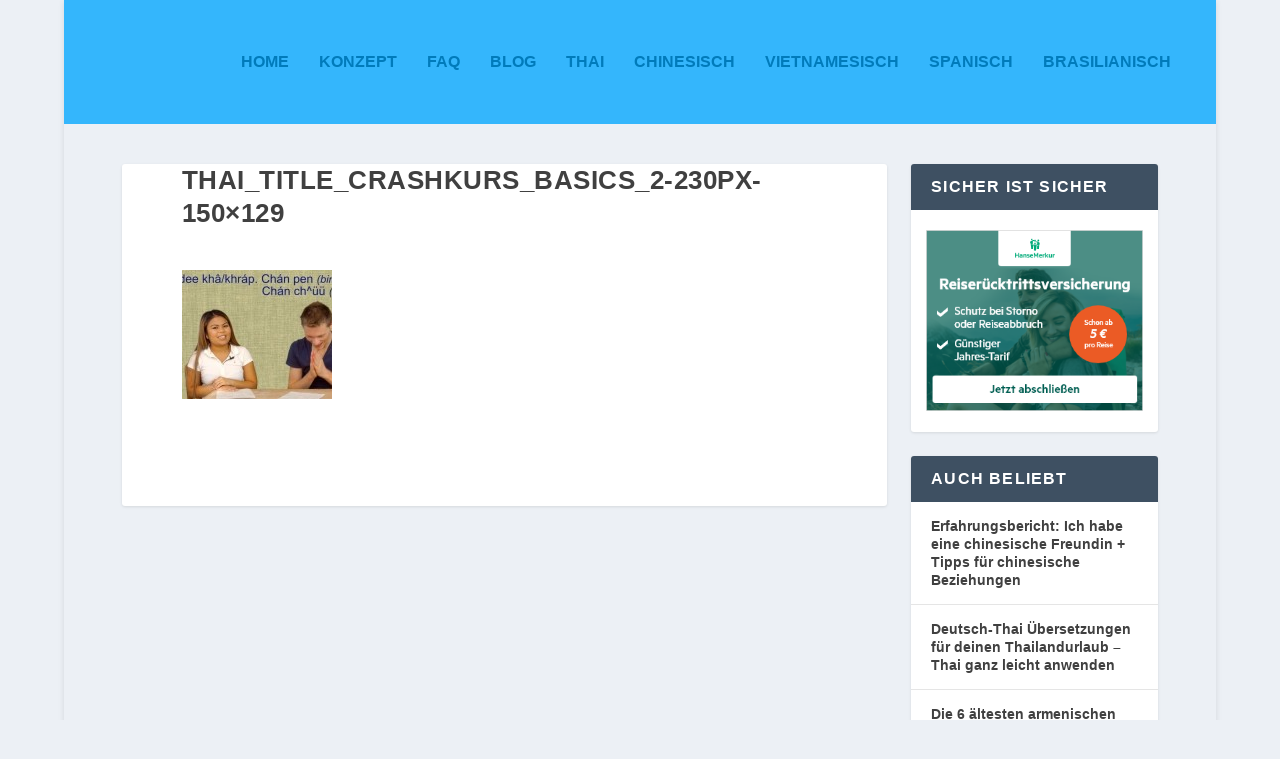

--- FILE ---
content_type: text/html; charset=UTF-8
request_url: https://sprachcrashkurs.de/thai_title_crashkurs_basics_2-230px-150x129
body_size: 9937
content:
<!DOCTYPE html>
<!--[if IE 6]>
<html id="ie6" dir="ltr" lang="en-US" prefix="og: https://ogp.me/ns#">
<![endif]-->
<!--[if IE 7]>
<html id="ie7" dir="ltr" lang="en-US" prefix="og: https://ogp.me/ns#">
<![endif]-->
<!--[if IE 8]>
<html id="ie8" dir="ltr" lang="en-US" prefix="og: https://ogp.me/ns#">
<![endif]-->
<!--[if !(IE 6) | !(IE 7) | !(IE 8)  ]><!-->
<html dir="ltr" lang="en-US" prefix="og: https://ogp.me/ns#">
<!--<![endif]-->
<head>
	<meta charset="UTF-8" />
			
	<meta http-equiv="X-UA-Compatible" content="IE=edge">
	<link rel="pingback" href="https://sprachcrashkurs.de/xmlrpc.php" />

		<!--[if lt IE 9]>
	<script src="https://sprachcrashkurs.de/wp-content/themes/Extra/scripts/ext/html5.js" type="text/javascript"></script>
	<![endif]-->

	<script type="text/javascript">
		document.documentElement.className = 'js';
	</script>

	<title>thai_title_crashkurs_basics_2-230px-150×129 | Sprach-Crashkurse</title>

		<!-- All in One SEO 4.9.3 - aioseo.com -->
	<meta name="robots" content="max-image-preview:large" />
	<meta name="author" content="Stefan"/>
	<link rel="canonical" href="https://sprachcrashkurs.de/thai_title_crashkurs_basics_2-230px-150x129" />
	<meta name="generator" content="All in One SEO (AIOSEO) 4.9.3" />
		<meta property="og:locale" content="en_US" />
		<meta property="og:site_name" content="Sprach-Crashkurse | Reisen wird intensiver" />
		<meta property="og:type" content="article" />
		<meta property="og:title" content="thai_title_crashkurs_basics_2-230px-150×129 | Sprach-Crashkurse" />
		<meta property="og:url" content="https://sprachcrashkurs.de/thai_title_crashkurs_basics_2-230px-150x129" />
		<meta property="article:published_time" content="2018-03-13T17:56:47+00:00" />
		<meta property="article:modified_time" content="2018-03-13T17:56:47+00:00" />
		<meta name="twitter:card" content="summary" />
		<meta name="twitter:title" content="thai_title_crashkurs_basics_2-230px-150×129 | Sprach-Crashkurse" />
		<script type="application/ld+json" class="aioseo-schema">
			{"@context":"https:\/\/schema.org","@graph":[{"@type":"BreadcrumbList","@id":"https:\/\/sprachcrashkurs.de\/thai_title_crashkurs_basics_2-230px-150x129#breadcrumblist","itemListElement":[{"@type":"ListItem","@id":"https:\/\/sprachcrashkurs.de#listItem","position":1,"name":"Home","item":"https:\/\/sprachcrashkurs.de","nextItem":{"@type":"ListItem","@id":"https:\/\/sprachcrashkurs.de\/thai_title_crashkurs_basics_2-230px-150x129#listItem","name":"thai_title_crashkurs_basics_2-230px-150&#215;129"}},{"@type":"ListItem","@id":"https:\/\/sprachcrashkurs.de\/thai_title_crashkurs_basics_2-230px-150x129#listItem","position":2,"name":"thai_title_crashkurs_basics_2-230px-150&#215;129","previousItem":{"@type":"ListItem","@id":"https:\/\/sprachcrashkurs.de#listItem","name":"Home"}}]},{"@type":"ItemPage","@id":"https:\/\/sprachcrashkurs.de\/thai_title_crashkurs_basics_2-230px-150x129#itempage","url":"https:\/\/sprachcrashkurs.de\/thai_title_crashkurs_basics_2-230px-150x129","name":"thai_title_crashkurs_basics_2-230px-150\u00d7129 | Sprach-Crashkurse","inLanguage":"en-US","isPartOf":{"@id":"https:\/\/sprachcrashkurs.de\/#website"},"breadcrumb":{"@id":"https:\/\/sprachcrashkurs.de\/thai_title_crashkurs_basics_2-230px-150x129#breadcrumblist"},"author":{"@id":"https:\/\/sprachcrashkurs.de\/author\/stefan#author"},"creator":{"@id":"https:\/\/sprachcrashkurs.de\/author\/stefan#author"},"datePublished":"2018-03-13T17:56:47+00:00","dateModified":"2018-03-13T17:56:47+00:00"},{"@type":"Organization","@id":"https:\/\/sprachcrashkurs.de\/#organization","name":"Sprach-Crashkurse","description":"Reisen wird intensiver","url":"https:\/\/sprachcrashkurs.de\/"},{"@type":"Person","@id":"https:\/\/sprachcrashkurs.de\/author\/stefan#author","url":"https:\/\/sprachcrashkurs.de\/author\/stefan","name":"Stefan"},{"@type":"WebSite","@id":"https:\/\/sprachcrashkurs.de\/#website","url":"https:\/\/sprachcrashkurs.de\/","name":"Sprach-Crashkurse","description":"Reisen wird intensiver","inLanguage":"en-US","publisher":{"@id":"https:\/\/sprachcrashkurs.de\/#organization"}}]}
		</script>
		<!-- All in One SEO -->

<script type="text/javascript">
/* <![CDATA[ */
window.koko_analytics = {"url":"https:\/\/sprachcrashkurs.de\/koko-analytics-collect.php","site_url":"https:\/\/sprachcrashkurs.de","post_id":924,"path":"\/thai_title_crashkurs_basics_2-230px-150x129","method":"cookie","use_cookie":true};
/* ]]> */
</script>
<script type="text/javascript">
			let jqueryParams=[],jQuery=function(r){return jqueryParams=[...jqueryParams,r],jQuery},$=function(r){return jqueryParams=[...jqueryParams,r],$};window.jQuery=jQuery,window.$=jQuery;let customHeadScripts=!1;jQuery.fn=jQuery.prototype={},$.fn=jQuery.prototype={},jQuery.noConflict=function(r){if(window.jQuery)return jQuery=window.jQuery,$=window.jQuery,customHeadScripts=!0,jQuery.noConflict},jQuery.ready=function(r){jqueryParams=[...jqueryParams,r]},$.ready=function(r){jqueryParams=[...jqueryParams,r]},jQuery.load=function(r){jqueryParams=[...jqueryParams,r]},$.load=function(r){jqueryParams=[...jqueryParams,r]},jQuery.fn.ready=function(r){jqueryParams=[...jqueryParams,r]},$.fn.ready=function(r){jqueryParams=[...jqueryParams,r]};</script><link rel="alternate" type="application/rss+xml" title="Sprach-Crashkurse &raquo; Feed" href="https://sprachcrashkurs.de/feed" />
<link rel="alternate" type="application/rss+xml" title="Sprach-Crashkurse &raquo; Comments Feed" href="https://sprachcrashkurs.de/comments/feed" />
<script type="text/javascript" id="wpp-js" src="https://sprachcrashkurs.de/wp-content/plugins/wordpress-popular-posts/assets/js/wpp.min.js?ver=7.3.6" data-sampling="0" data-sampling-rate="100" data-api-url="https://sprachcrashkurs.de/wp-json/wordpress-popular-posts" data-post-id="924" data-token="8bd670ee69" data-lang="0" data-debug="0"></script>
<link rel="alternate" type="application/rss+xml" title="Sprach-Crashkurse &raquo; thai_title_crashkurs_basics_2-230px-150&#215;129 Comments Feed" href="https://sprachcrashkurs.de/feed/?attachment_id=924" />
<meta content="Extra v.4.27.5" name="generator"/><link rel='stylesheet' id='wp-block-library-css' href='https://sprachcrashkurs.de/wp-includes/css/dist/block-library/style.min.css?ver=6.5.7' type='text/css' media='all' />
<style id='wp-block-library-theme-inline-css' type='text/css'>
.wp-block-audio figcaption{color:#555;font-size:13px;text-align:center}.is-dark-theme .wp-block-audio figcaption{color:#ffffffa6}.wp-block-audio{margin:0 0 1em}.wp-block-code{border:1px solid #ccc;border-radius:4px;font-family:Menlo,Consolas,monaco,monospace;padding:.8em 1em}.wp-block-embed figcaption{color:#555;font-size:13px;text-align:center}.is-dark-theme .wp-block-embed figcaption{color:#ffffffa6}.wp-block-embed{margin:0 0 1em}.blocks-gallery-caption{color:#555;font-size:13px;text-align:center}.is-dark-theme .blocks-gallery-caption{color:#ffffffa6}.wp-block-image figcaption{color:#555;font-size:13px;text-align:center}.is-dark-theme .wp-block-image figcaption{color:#ffffffa6}.wp-block-image{margin:0 0 1em}.wp-block-pullquote{border-bottom:4px solid;border-top:4px solid;color:currentColor;margin-bottom:1.75em}.wp-block-pullquote cite,.wp-block-pullquote footer,.wp-block-pullquote__citation{color:currentColor;font-size:.8125em;font-style:normal;text-transform:uppercase}.wp-block-quote{border-left:.25em solid;margin:0 0 1.75em;padding-left:1em}.wp-block-quote cite,.wp-block-quote footer{color:currentColor;font-size:.8125em;font-style:normal;position:relative}.wp-block-quote.has-text-align-right{border-left:none;border-right:.25em solid;padding-left:0;padding-right:1em}.wp-block-quote.has-text-align-center{border:none;padding-left:0}.wp-block-quote.is-large,.wp-block-quote.is-style-large,.wp-block-quote.is-style-plain{border:none}.wp-block-search .wp-block-search__label{font-weight:700}.wp-block-search__button{border:1px solid #ccc;padding:.375em .625em}:where(.wp-block-group.has-background){padding:1.25em 2.375em}.wp-block-separator.has-css-opacity{opacity:.4}.wp-block-separator{border:none;border-bottom:2px solid;margin-left:auto;margin-right:auto}.wp-block-separator.has-alpha-channel-opacity{opacity:1}.wp-block-separator:not(.is-style-wide):not(.is-style-dots){width:100px}.wp-block-separator.has-background:not(.is-style-dots){border-bottom:none;height:1px}.wp-block-separator.has-background:not(.is-style-wide):not(.is-style-dots){height:2px}.wp-block-table{margin:0 0 1em}.wp-block-table td,.wp-block-table th{word-break:normal}.wp-block-table figcaption{color:#555;font-size:13px;text-align:center}.is-dark-theme .wp-block-table figcaption{color:#ffffffa6}.wp-block-video figcaption{color:#555;font-size:13px;text-align:center}.is-dark-theme .wp-block-video figcaption{color:#ffffffa6}.wp-block-video{margin:0 0 1em}.wp-block-template-part.has-background{margin-bottom:0;margin-top:0;padding:1.25em 2.375em}
</style>
<link rel='stylesheet' id='aioseo/css/src/vue/standalone/blocks/table-of-contents/global.scss-css' href='https://sprachcrashkurs.de/wp-content/plugins/all-in-one-seo-pack/dist/Lite/assets/css/table-of-contents/global.e90f6d47.css?ver=4.9.3' type='text/css' media='all' />
<style id='global-styles-inline-css' type='text/css'>
body{--wp--preset--color--black: #000000;--wp--preset--color--cyan-bluish-gray: #abb8c3;--wp--preset--color--white: #ffffff;--wp--preset--color--pale-pink: #f78da7;--wp--preset--color--vivid-red: #cf2e2e;--wp--preset--color--luminous-vivid-orange: #ff6900;--wp--preset--color--luminous-vivid-amber: #fcb900;--wp--preset--color--light-green-cyan: #7bdcb5;--wp--preset--color--vivid-green-cyan: #00d084;--wp--preset--color--pale-cyan-blue: #8ed1fc;--wp--preset--color--vivid-cyan-blue: #0693e3;--wp--preset--color--vivid-purple: #9b51e0;--wp--preset--gradient--vivid-cyan-blue-to-vivid-purple: linear-gradient(135deg,rgba(6,147,227,1) 0%,rgb(155,81,224) 100%);--wp--preset--gradient--light-green-cyan-to-vivid-green-cyan: linear-gradient(135deg,rgb(122,220,180) 0%,rgb(0,208,130) 100%);--wp--preset--gradient--luminous-vivid-amber-to-luminous-vivid-orange: linear-gradient(135deg,rgba(252,185,0,1) 0%,rgba(255,105,0,1) 100%);--wp--preset--gradient--luminous-vivid-orange-to-vivid-red: linear-gradient(135deg,rgba(255,105,0,1) 0%,rgb(207,46,46) 100%);--wp--preset--gradient--very-light-gray-to-cyan-bluish-gray: linear-gradient(135deg,rgb(238,238,238) 0%,rgb(169,184,195) 100%);--wp--preset--gradient--cool-to-warm-spectrum: linear-gradient(135deg,rgb(74,234,220) 0%,rgb(151,120,209) 20%,rgb(207,42,186) 40%,rgb(238,44,130) 60%,rgb(251,105,98) 80%,rgb(254,248,76) 100%);--wp--preset--gradient--blush-light-purple: linear-gradient(135deg,rgb(255,206,236) 0%,rgb(152,150,240) 100%);--wp--preset--gradient--blush-bordeaux: linear-gradient(135deg,rgb(254,205,165) 0%,rgb(254,45,45) 50%,rgb(107,0,62) 100%);--wp--preset--gradient--luminous-dusk: linear-gradient(135deg,rgb(255,203,112) 0%,rgb(199,81,192) 50%,rgb(65,88,208) 100%);--wp--preset--gradient--pale-ocean: linear-gradient(135deg,rgb(255,245,203) 0%,rgb(182,227,212) 50%,rgb(51,167,181) 100%);--wp--preset--gradient--electric-grass: linear-gradient(135deg,rgb(202,248,128) 0%,rgb(113,206,126) 100%);--wp--preset--gradient--midnight: linear-gradient(135deg,rgb(2,3,129) 0%,rgb(40,116,252) 100%);--wp--preset--font-size--small: 13px;--wp--preset--font-size--medium: 20px;--wp--preset--font-size--large: 36px;--wp--preset--font-size--x-large: 42px;--wp--preset--spacing--20: 0.44rem;--wp--preset--spacing--30: 0.67rem;--wp--preset--spacing--40: 1rem;--wp--preset--spacing--50: 1.5rem;--wp--preset--spacing--60: 2.25rem;--wp--preset--spacing--70: 3.38rem;--wp--preset--spacing--80: 5.06rem;--wp--preset--shadow--natural: 6px 6px 9px rgba(0, 0, 0, 0.2);--wp--preset--shadow--deep: 12px 12px 50px rgba(0, 0, 0, 0.4);--wp--preset--shadow--sharp: 6px 6px 0px rgba(0, 0, 0, 0.2);--wp--preset--shadow--outlined: 6px 6px 0px -3px rgba(255, 255, 255, 1), 6px 6px rgba(0, 0, 0, 1);--wp--preset--shadow--crisp: 6px 6px 0px rgba(0, 0, 0, 1);}body { margin: 0;--wp--style--global--content-size: 856px;--wp--style--global--wide-size: 1280px; }.wp-site-blocks > .alignleft { float: left; margin-right: 2em; }.wp-site-blocks > .alignright { float: right; margin-left: 2em; }.wp-site-blocks > .aligncenter { justify-content: center; margin-left: auto; margin-right: auto; }:where(.is-layout-flex){gap: 0.5em;}:where(.is-layout-grid){gap: 0.5em;}body .is-layout-flow > .alignleft{float: left;margin-inline-start: 0;margin-inline-end: 2em;}body .is-layout-flow > .alignright{float: right;margin-inline-start: 2em;margin-inline-end: 0;}body .is-layout-flow > .aligncenter{margin-left: auto !important;margin-right: auto !important;}body .is-layout-constrained > .alignleft{float: left;margin-inline-start: 0;margin-inline-end: 2em;}body .is-layout-constrained > .alignright{float: right;margin-inline-start: 2em;margin-inline-end: 0;}body .is-layout-constrained > .aligncenter{margin-left: auto !important;margin-right: auto !important;}body .is-layout-constrained > :where(:not(.alignleft):not(.alignright):not(.alignfull)){max-width: var(--wp--style--global--content-size);margin-left: auto !important;margin-right: auto !important;}body .is-layout-constrained > .alignwide{max-width: var(--wp--style--global--wide-size);}body .is-layout-flex{display: flex;}body .is-layout-flex{flex-wrap: wrap;align-items: center;}body .is-layout-flex > *{margin: 0;}body .is-layout-grid{display: grid;}body .is-layout-grid > *{margin: 0;}body{padding-top: 0px;padding-right: 0px;padding-bottom: 0px;padding-left: 0px;}.wp-element-button, .wp-block-button__link{background-color: #32373c;border-width: 0;color: #fff;font-family: inherit;font-size: inherit;line-height: inherit;padding: calc(0.667em + 2px) calc(1.333em + 2px);text-decoration: none;}.has-black-color{color: var(--wp--preset--color--black) !important;}.has-cyan-bluish-gray-color{color: var(--wp--preset--color--cyan-bluish-gray) !important;}.has-white-color{color: var(--wp--preset--color--white) !important;}.has-pale-pink-color{color: var(--wp--preset--color--pale-pink) !important;}.has-vivid-red-color{color: var(--wp--preset--color--vivid-red) !important;}.has-luminous-vivid-orange-color{color: var(--wp--preset--color--luminous-vivid-orange) !important;}.has-luminous-vivid-amber-color{color: var(--wp--preset--color--luminous-vivid-amber) !important;}.has-light-green-cyan-color{color: var(--wp--preset--color--light-green-cyan) !important;}.has-vivid-green-cyan-color{color: var(--wp--preset--color--vivid-green-cyan) !important;}.has-pale-cyan-blue-color{color: var(--wp--preset--color--pale-cyan-blue) !important;}.has-vivid-cyan-blue-color{color: var(--wp--preset--color--vivid-cyan-blue) !important;}.has-vivid-purple-color{color: var(--wp--preset--color--vivid-purple) !important;}.has-black-background-color{background-color: var(--wp--preset--color--black) !important;}.has-cyan-bluish-gray-background-color{background-color: var(--wp--preset--color--cyan-bluish-gray) !important;}.has-white-background-color{background-color: var(--wp--preset--color--white) !important;}.has-pale-pink-background-color{background-color: var(--wp--preset--color--pale-pink) !important;}.has-vivid-red-background-color{background-color: var(--wp--preset--color--vivid-red) !important;}.has-luminous-vivid-orange-background-color{background-color: var(--wp--preset--color--luminous-vivid-orange) !important;}.has-luminous-vivid-amber-background-color{background-color: var(--wp--preset--color--luminous-vivid-amber) !important;}.has-light-green-cyan-background-color{background-color: var(--wp--preset--color--light-green-cyan) !important;}.has-vivid-green-cyan-background-color{background-color: var(--wp--preset--color--vivid-green-cyan) !important;}.has-pale-cyan-blue-background-color{background-color: var(--wp--preset--color--pale-cyan-blue) !important;}.has-vivid-cyan-blue-background-color{background-color: var(--wp--preset--color--vivid-cyan-blue) !important;}.has-vivid-purple-background-color{background-color: var(--wp--preset--color--vivid-purple) !important;}.has-black-border-color{border-color: var(--wp--preset--color--black) !important;}.has-cyan-bluish-gray-border-color{border-color: var(--wp--preset--color--cyan-bluish-gray) !important;}.has-white-border-color{border-color: var(--wp--preset--color--white) !important;}.has-pale-pink-border-color{border-color: var(--wp--preset--color--pale-pink) !important;}.has-vivid-red-border-color{border-color: var(--wp--preset--color--vivid-red) !important;}.has-luminous-vivid-orange-border-color{border-color: var(--wp--preset--color--luminous-vivid-orange) !important;}.has-luminous-vivid-amber-border-color{border-color: var(--wp--preset--color--luminous-vivid-amber) !important;}.has-light-green-cyan-border-color{border-color: var(--wp--preset--color--light-green-cyan) !important;}.has-vivid-green-cyan-border-color{border-color: var(--wp--preset--color--vivid-green-cyan) !important;}.has-pale-cyan-blue-border-color{border-color: var(--wp--preset--color--pale-cyan-blue) !important;}.has-vivid-cyan-blue-border-color{border-color: var(--wp--preset--color--vivid-cyan-blue) !important;}.has-vivid-purple-border-color{border-color: var(--wp--preset--color--vivid-purple) !important;}.has-vivid-cyan-blue-to-vivid-purple-gradient-background{background: var(--wp--preset--gradient--vivid-cyan-blue-to-vivid-purple) !important;}.has-light-green-cyan-to-vivid-green-cyan-gradient-background{background: var(--wp--preset--gradient--light-green-cyan-to-vivid-green-cyan) !important;}.has-luminous-vivid-amber-to-luminous-vivid-orange-gradient-background{background: var(--wp--preset--gradient--luminous-vivid-amber-to-luminous-vivid-orange) !important;}.has-luminous-vivid-orange-to-vivid-red-gradient-background{background: var(--wp--preset--gradient--luminous-vivid-orange-to-vivid-red) !important;}.has-very-light-gray-to-cyan-bluish-gray-gradient-background{background: var(--wp--preset--gradient--very-light-gray-to-cyan-bluish-gray) !important;}.has-cool-to-warm-spectrum-gradient-background{background: var(--wp--preset--gradient--cool-to-warm-spectrum) !important;}.has-blush-light-purple-gradient-background{background: var(--wp--preset--gradient--blush-light-purple) !important;}.has-blush-bordeaux-gradient-background{background: var(--wp--preset--gradient--blush-bordeaux) !important;}.has-luminous-dusk-gradient-background{background: var(--wp--preset--gradient--luminous-dusk) !important;}.has-pale-ocean-gradient-background{background: var(--wp--preset--gradient--pale-ocean) !important;}.has-electric-grass-gradient-background{background: var(--wp--preset--gradient--electric-grass) !important;}.has-midnight-gradient-background{background: var(--wp--preset--gradient--midnight) !important;}.has-small-font-size{font-size: var(--wp--preset--font-size--small) !important;}.has-medium-font-size{font-size: var(--wp--preset--font-size--medium) !important;}.has-large-font-size{font-size: var(--wp--preset--font-size--large) !important;}.has-x-large-font-size{font-size: var(--wp--preset--font-size--x-large) !important;}
.wp-block-navigation a:where(:not(.wp-element-button)){color: inherit;}
:where(.wp-block-post-template.is-layout-flex){gap: 1.25em;}:where(.wp-block-post-template.is-layout-grid){gap: 1.25em;}
:where(.wp-block-columns.is-layout-flex){gap: 2em;}:where(.wp-block-columns.is-layout-grid){gap: 2em;}
.wp-block-pullquote{font-size: 1.5em;line-height: 1.6;}
</style>
<link rel='stylesheet' id='cmplz-general-css' href='https://sprachcrashkurs.de/wp-content/plugins/complianz-gdpr/assets/css/cookieblocker.min.css?ver=1768053953' type='text/css' media='all' />
<link rel='stylesheet' id='wordpress-popular-posts-css-css' href='https://sprachcrashkurs.de/wp-content/plugins/wordpress-popular-posts/assets/css/wpp.css?ver=7.3.6' type='text/css' media='all' />
<link rel='stylesheet' id='extra-style-css' href='https://sprachcrashkurs.de/wp-content/themes/Extra/style.min.css?ver=4.27.5' type='text/css' media='all' />
<link rel='stylesheet' id='extra-dynamic-css' href='https://sprachcrashkurs.de/wp-content/et-cache/924/et-extra-dynamic-924.css?ver=1769066472' type='text/css' media='all' />
<link rel="https://api.w.org/" href="https://sprachcrashkurs.de/wp-json/" /><link rel="alternate" type="application/json" href="https://sprachcrashkurs.de/wp-json/wp/v2/media/924" /><link rel="EditURI" type="application/rsd+xml" title="RSD" href="https://sprachcrashkurs.de/xmlrpc.php?rsd" />
<meta name="generator" content="WordPress 6.5.7" />
<link rel='shortlink' href='https://sprachcrashkurs.de/?p=924' />
<link rel="alternate" type="application/json+oembed" href="https://sprachcrashkurs.de/wp-json/oembed/1.0/embed?url=https%3A%2F%2Fsprachcrashkurs.de%2Fthai_title_crashkurs_basics_2-230px-150x129" />
<link rel="alternate" type="text/xml+oembed" href="https://sprachcrashkurs.de/wp-json/oembed/1.0/embed?url=https%3A%2F%2Fsprachcrashkurs.de%2Fthai_title_crashkurs_basics_2-230px-150x129&#038;format=xml" />
<script async src="https://www.googletagmanager.com/gtag/js?id=UA-60191683-1"></script><script>
				window.dataLayer = window.dataLayer || [];
				function gtag(){dataLayer.push(arguments);}
				gtag('js', new Date());gtag('config', 'UA-60191683-1', {"anonymize_ip":true,"allow_display_features":false,"link_attribution":false});</script>            <style id="wpp-loading-animation-styles">@-webkit-keyframes bgslide{from{background-position-x:0}to{background-position-x:-200%}}@keyframes bgslide{from{background-position-x:0}to{background-position-x:-200%}}.wpp-widget-block-placeholder,.wpp-shortcode-placeholder{margin:0 auto;width:60px;height:3px;background:#dd3737;background:linear-gradient(90deg,#dd3737 0%,#571313 10%,#dd3737 100%);background-size:200% auto;border-radius:3px;-webkit-animation:bgslide 1s infinite linear;animation:bgslide 1s infinite linear}</style>
            <meta name="viewport" content="width=device-width, initial-scale=1.0, maximum-scale=1.0, user-scalable=1" /><!-- TradeDoubler site verification 3025906 --><link rel="icon" href="https://sprachcrashkurs.de/wp-content/uploads/2020/06/favicon.ico" sizes="32x32" />
<link rel="icon" href="https://sprachcrashkurs.de/wp-content/uploads/2020/06/favicon.ico" sizes="192x192" />
<link rel="apple-touch-icon" href="https://sprachcrashkurs.de/wp-content/uploads/2020/06/favicon.ico" />
<meta name="msapplication-TileImage" content="https://sprachcrashkurs.de/wp-content/uploads/2020/06/favicon.ico" />
<link rel="stylesheet" id="et-extra-customizer-global-cached-inline-styles" href="https://sprachcrashkurs.de/wp-content/et-cache/global/et-extra-customizer-global.min.css?ver=1768966913" /><style id="et-critical-inline-css"></style>
</head>
<body class="attachment attachment-template-default single single-attachment postid-924 attachmentid-924 attachment-jpeg et_extra et_fullwidth_nav et_fixed_nav et_smooth_scroll boxed_layout et_pb_gutters3 et_primary_nav_dropdown_animation_Default et_secondary_nav_dropdown_animation_Default with_sidebar with_sidebar_right et_includes_sidebar et-db">
	<div id="page-container" class="page-container">
				<!-- Header -->
		<header class="header left-right">
			
			<!-- Main Header -->
			<div id="main-header-wrapper">
				<div id="main-header" data-fixed-height="80">
					<div class="container">
					<!-- ET Ad -->
												<div class="etad">
							<div class="adsense-responsive-ad"><script async src="//pagead2.googlesyndication.com/pagead/js/adsbygoogle.js"></script>
<!-- Sprachcrashkurs header -->
<ins class="adsbygoogle"
     style="display:block"
     data-ad-client="ca-pub-6068401586755025"
     data-ad-slot="2981361142"
     data-ad-format="auto"></ins>
<script>
(adsbygoogle = window.adsbygoogle || []).push({});
</script></div>						</div>
						
						
						<!-- ET Navigation -->
						<div id="et-navigation">
							<ul id="et-menu" class="nav"><li id="menu-item-487" class="menu-item menu-item-type-post_type menu-item-object-page menu-item-home menu-item-487"><a href="https://sprachcrashkurs.de/">Home</a></li>
<li id="menu-item-489" class="menu-item menu-item-type-post_type menu-item-object-page menu-item-489"><a href="https://sprachcrashkurs.de/konzept">Konzept</a></li>
<li id="menu-item-1747" class="menu-item menu-item-type-post_type menu-item-object-page menu-item-1747"><a href="https://sprachcrashkurs.de/faq-haufige-fragen-und-unsere-antworten">FAQ</a></li>
<li id="menu-item-485" class="menu-item menu-item-type-taxonomy menu-item-object-category menu-item-485"><a href="https://sprachcrashkurs.de/category/blog">Blog</a></li>
<li id="menu-item-488" class="menu-item menu-item-type-post_type menu-item-object-page menu-item-488"><a href="https://sprachcrashkurs.de/thailaendisch">Thai</a></li>
<li id="menu-item-483" class="menu-item menu-item-type-post_type menu-item-object-page menu-item-483"><a href="https://sprachcrashkurs.de/chinesisch">Chinesisch</a></li>
<li id="menu-item-484" class="menu-item menu-item-type-post_type menu-item-object-page menu-item-484"><a href="https://sprachcrashkurs.de/vietnamesisch">Vietnamesisch</a></li>
<li id="menu-item-486" class="menu-item menu-item-type-post_type menu-item-object-page menu-item-486"><a href="https://sprachcrashkurs.de/spanisch">Spanisch</a></li>
<li id="menu-item-482" class="menu-item menu-item-type-post_type menu-item-object-page menu-item-482"><a href="https://sprachcrashkurs.de/brasilianisch">Brasilianisch</a></li>
</ul>							<div id="et-mobile-navigation">
			<span class="show-menu">
				<div class="show-menu-button">
					<span></span>
					<span></span>
					<span></span>
				</div>
				<p>Select Page</p>
			</span>
			<nav>
			</nav>
		</div> <!-- /#et-mobile-navigation -->						</div><!-- /#et-navigation -->
					</div><!-- /.container -->
				</div><!-- /#main-header -->
			</div><!-- /#main-header-wrapper -->

		</header>

				<div id="main-content">
		<div class="container">
		<div id="content-area" class="with_sidebar with_sidebar_right clearfix">
			<div class="et_pb_extra_column_main">
								<article id="post-924" class="module single-post-module post-924 attachment type-attachment status-inherit hentry">
					<div class="post-wrap">
						<h1 class="entry-title">thai_title_crashkurs_basics_2-230px-150&#215;129</h1>
						<div class="post-content entry-content">
							<p class="attachment"><a href='https://sprachcrashkurs.de/wp-content/uploads/2018/03/thai_title_crashkurs_basics_2-230px-150x129-1.jpg'><img decoding="async" width="150" height="129" src="https://sprachcrashkurs.de/wp-content/uploads/2018/03/thai_title_crashkurs_basics_2-230px-150x129-1.jpg" class="attachment-medium size-medium" alt="" /></a></p>
													</div>
					</div><!-- /.post-wrap -->
				</article>
				
							</div><!-- /.et_pb_extra_column.et_pb_extra_column_main -->

			<div class="et_pb_extra_column_sidebar">
	<div id="et_ads-2" class="et_pb_widget widget_et_ads"><h4 class="widgettitle">Sicher ist sicher</h4>		<div class="widget_content clearfix">
							<div class="etad">
									<!-- START ADVERTISER: HanseMerkur Versicherungsgruppe DE from awin.com -->
<a href="https://www.awin1.com/cread.php?s=2094846&amp;v=11705&amp;q=329249&amp;r=380391" target="blank">
    <img src="https://www.awin1.com/cshow.php?s=2094846&amp;v=11705&amp;q=329249&amp;r=380391" border="0">
</a>
<!-- END ADVERTISER: HanseMerkur Versicherungsgruppe DE from awin.com -->							</div>
				</div>
		</div> <!-- end .et_pb_widget --><div id="block-2" class="et_pb_widget widget_block"><div class="popular-posts"><h4 class="widgettitle">Auch beliebt</h4><ul class="wpp-list">
<li class=""> <a href="https://sprachcrashkurs.de/chinesische-freundin" class="wpp-post-title" target="_self">Erfahrungsbericht: Ich habe eine chinesische Freundin + Tipps für chinesische Beziehungen</a> <span class="wpp-meta post-stats"></span></li>
<li class=""> <a href="https://sprachcrashkurs.de/deutsch-thai-uebersetzungen" class="wpp-post-title" target="_self">Deutsch-Thai Übersetzungen für deinen Thailandurlaub – Thai ganz leicht anwenden</a> <span class="wpp-meta post-stats"></span></li>
<li class=""> <a href="https://sprachcrashkurs.de/die-6-aeltesten-armenischen-gerichte" class="wpp-post-title" target="_self">Die 6 ältesten armenischen Gerichte</a> <span class="wpp-meta post-stats"></span></li>

</ul></div></div> <!-- end .et_pb_widget -->
		<div id="recent-posts-2" class="et_pb_widget widget_recent_entries">
		<h4 class="widgettitle">Recent Posts</h4>
		<ul>
											<li>
					<a href="https://sprachcrashkurs.de/drohne-anmelden-in-thailand-7-fragen">Drohne anmelden in Thailand &#8211; 7 Fragen zum Fliegen einer Drohne in Thailand</a>
									</li>
											<li>
					<a href="https://sprachcrashkurs.de/die-beste-reisekreditkarte">2026: Welches ist die beste kostenlose Reisekreditkarte?</a>
									</li>
											<li>
					<a href="https://sprachcrashkurs.de/die-besten-tipps-und-tricks-um-mit-sprachkursen-als-affiliate-partner-durchstarten">Mit Sprachkursen als Affiliate Partner durchstarten: Die besten Tipps und Tricks</a>
									</li>
											<li>
					<a href="https://sprachcrashkurs.de/erinnerungen-an-trips-nach-spanien-und-sudfrankreich-in-den-80ern">Erinnerungen an Trips nach Spanien und Südfrankreich in den frühen 80ern</a>
									</li>
											<li>
					<a href="https://sprachcrashkurs.de/nachhilfe-der-zukunft">Die Nachhilfe der Zukunft</a>
									</li>
					</ul>

		</div> <!-- end .et_pb_widget --><div id="media_image-3" class="et_pb_widget widget_media_image"><h4 class="widgettitle">Thai-Crashkurs</h4><a href="https://thailaendisch-fuer-reisende.de/"><img width="300" height="169" src="https://sprachcrashkurs.de/wp-content/uploads/2022/07/thai-ich-heisse-300px.jpg" class="image wp-image-1666  attachment-full size-full" alt="thailändischer Wai zur Begrüßung" style="max-width: 100%; height: auto;" title="Thai-Crashkurs" decoding="async" loading="lazy" /></a></div> <!-- end .et_pb_widget --><div id="media_image-4" class="et_pb_widget widget_media_image"><h4 class="widgettitle">Chinesisch-Crashkurs</h4><a href="https://www.chinesisch-fuer-reisende.de"><img width="300" height="151" src="https://sprachcrashkurs.de/wp-content/uploads/2018/03/zahl_acht_chinesisch-300x151-1.jpg" class="image wp-image-1003  attachment-full size-full" alt="" style="max-width: 100%; height: auto;" decoding="async" loading="lazy" /></a></div> <!-- end .et_pb_widget --><div id="media_image-5" class="et_pb_widget widget_media_image"><h4 class="widgettitle">Spanisch für Lateinamerika</h4><a href="https://www.spanisch-fuer-reisende.de/"><img width="300" height="169" src="https://sprachcrashkurs.de/wp-content/uploads/2018/03/titelbild_spanisch_crashkurs_smalltalk_1-300x169-1.jpg" class="image wp-image-962  attachment-full size-full" alt="" style="max-width: 100%; height: auto;" decoding="async" loading="lazy" /></a></div> <!-- end .et_pb_widget --><div id="media_image-2" class="et_pb_widget widget_media_image"><h4 class="widgettitle">Vietnamesisch-Crashkurs</h4><a href="https://www.vietnamesisch-fuer-reisende.de"><img width="300" height="169" src="https://sprachcrashkurs.de/wp-content/uploads/2022/07/Vietnamesisch-lernen-300px.jpg" class="image wp-image-1667  attachment-full size-full" alt="Vietnamesisch sprechen und leichter reisen" style="max-width: 100%; height: auto;" title="Vietnamesisch-Crashkurs" decoding="async" loading="lazy" /></a></div> <!-- end .et_pb_widget --><div id="media_image-6" class="et_pb_widget widget_media_image"><h4 class="widgettitle">Brasilianisch-Crashkurs</h4><a href="https://www.brasilianisch-fuer-reisende.de/"><img width="300" height="169" src="https://sprachcrashkurs.de/wp-content/uploads/2018/03/warst_du_schon_auf_dem_oktoberfest-300x169-1.jpg" class="image wp-image-998  attachment-full size-full" alt="" style="max-width: 100%; height: auto;" title="Brasilianisch-Crashkurs" decoding="async" loading="lazy" /></a></div> <!-- end .et_pb_widget --><div id="categories-2" class="et_pb_widget widget_categories"><h4 class="widgettitle">Categories</h4>
			<ul>
					<li class="cat-item cat-item-1"><a href="https://sprachcrashkurs.de/category/uncategorized">Alles</a>
</li>
	<li class="cat-item cat-item-2"><a href="https://sprachcrashkurs.de/category/blog">Blog</a>
</li>
	<li class="cat-item cat-item-19"><a href="https://sprachcrashkurs.de/category/reiseberichte/europa">Europa</a>
</li>
	<li class="cat-item cat-item-17"><a href="https://sprachcrashkurs.de/category/reiseberichte/mittelamerika">Mittelamerika</a>
</li>
	<li class="cat-item cat-item-4"><a href="https://sprachcrashkurs.de/category/reiseberichte">Reiseberichte</a>
</li>
	<li class="cat-item cat-item-5"><a href="https://sprachcrashkurs.de/category/sprachen-lernen">Sprachen lernen</a>
</li>
	<li class="cat-item cat-item-12"><a href="https://sprachcrashkurs.de/category/reiseberichte/suedamerika">Südamerika</a>
</li>
	<li class="cat-item cat-item-11"><a href="https://sprachcrashkurs.de/category/reiseberichte/suedostasien">Südostasien</a>
</li>
	<li class="cat-item cat-item-6"><a href="https://sprachcrashkurs.de/category/tipp">Tipps &amp; Tricks</a>
</li>
			</ul>

			</div> <!-- end .et_pb_widget --><div id="et_ads-3" class="et_pb_widget widget_et_ads"><h4 class="widgettitle">Die beste kostenlose Reisekreditkarte</h4>		<div class="widget_content clearfix">
							<div class="etad">
									<!-- START ADVERTISER: DKB DE from awin.com -->

<a href="https://www.awin1.com/cread.php?s=2273852&amp;v=11329&amp;q=349512&amp;r=380391">
    <img src="https://www.awin1.com/cshow.php?s=2273852&amp;v=11329&amp;q=349512&amp;r=380391" border="0">
</a>							</div>
				</div>
		</div> <!-- end .et_pb_widget --></div>

		</div> <!-- #content-area -->
	</div> <!-- .container -->
	</div> <!-- #main-content -->


	<footer id="footer" class="footer_columns_2">
		<div class="container">
	<div class="et_pb_extra_row container-width-change-notify">
						<div class="et_pb_extra_column odd column-1">
					<div id="custom_html-2" class="widget_text et_pb_widget widget_custom_html"><h4 class="widgettitle"> </h4><div class="textwidget custom-html-widget"><!-- TopBlogs.de das Original - Blogverzeichnis | Blog Top Liste --> <a href="https://www.topblogs.de/"><img border="0" src="https://www.topblogs.de/tracker.php?do=in&amp;id=34096" alt="TopBlogs.de das Original - Blogverzeichnis | Blog Top Liste" /></a> <!-- /TopBlogs.de das Original - Blogverzeichnis | Blog Top Liste --></div></div> <!-- end .et_pb_widget -->				</div>
					</div>
</div>
		<div id="footer-bottom">
			<div class="container">

				<!-- Footer Info -->
				<p id="footer-info">Designed by <a href="http://www.elegantthemes.com" title="Premium WordPress Themes">Elegant Themes</a> | Powered by <a href="http://www.wordpress.org">WordPress</a></p>

				<!-- Footer Navigation -->
								<div id="footer-nav">
					<ul id="footer-menu" class="bottom-nav"><li id="menu-item-1746" class="menu-item menu-item-type-post_type menu-item-object-page menu-item-1746"><a href="https://sprachcrashkurs.de/faq-haufige-fragen-und-unsere-antworten">FAQ</a></li>
<li id="menu-item-481" class="menu-item menu-item-type-post_type menu-item-object-page menu-item-481"><a title=" " href="https://sprachcrashkurs.de/partnerprogramm">Partnerprogramm</a></li>
<li id="menu-item-480" class="menu-item menu-item-type-post_type menu-item-object-page menu-item-480"><a href="https://sprachcrashkurs.de/impressum">Impressum</a></li>
<li id="menu-item-541" class="menu-item menu-item-type-post_type menu-item-object-page menu-item-541"><a href="https://sprachcrashkurs.de/datenschutzerklaerung">Datenschutzerklärung</a></li>
<li id="menu-item-1561" class="menu-item menu-item-type-custom menu-item-object-custom menu-item-1561"><a href="https://www.sit-media.biz">Erstellt mit Begeisterung von SiT-Media</a></li>
</ul>				</div> <!-- /#et-footer-nav -->
				
			</div>
		</div>
	</footer>
	</div> <!-- #page-container -->

			<span title="Back To Top" id="back_to_top"></span>
	
	
<!-- Koko Analytics v2.1.2 - https://www.kokoanalytics.com/ -->
<script type="text/javascript">
/* <![CDATA[ */
!function(){var e=window,r=e.koko_analytics;r.trackPageview=function(e,t){"prerender"==document.visibilityState||/bot|crawl|spider|seo|lighthouse|facebookexternalhit|preview/i.test(navigator.userAgent)||navigator.sendBeacon(r.url,new URLSearchParams({pa:e,po:t,r:0==document.referrer.indexOf(r.site_url)?"":document.referrer,m:r.use_cookie?"c":r.method[0]}))},e.addEventListener("load",function(){r.trackPageview(r.path,r.post_id)})}();
/* ]]> */
</script>

<script type="text/javascript" src="https://sprachcrashkurs.de/wp-includes/js/jquery/jquery.min.js?ver=3.7.1" id="jquery-core-js"></script>
<script type="text/javascript" src="https://sprachcrashkurs.de/wp-includes/js/jquery/jquery-migrate.min.js?ver=3.4.1" id="jquery-migrate-js"></script>
<script type="text/javascript" id="jquery-js-after">
/* <![CDATA[ */
jqueryParams.length&&$.each(jqueryParams,function(e,r){if("function"==typeof r){var n=String(r);n.replace("$","jQuery");var a=new Function("return "+n)();$(document).ready(a)}});
/* ]]> */
</script>
<script type="text/javascript" id="ta_main_js-js-extra">
/* <![CDATA[ */
var thirsty_global_vars = {"home_url":"\/\/sprachcrashkurs.de","ajax_url":"https:\/\/sprachcrashkurs.de\/wp-admin\/admin-ajax.php","link_fixer_enabled":"yes","link_prefix":"sck","link_prefixes":["recommends","sck"],"post_id":"924","enable_record_stats":"yes","enable_js_redirect":"yes","disable_thirstylink_class":""};
/* ]]> */
</script>
<script type="text/javascript" src="https://sprachcrashkurs.de/wp-content/plugins/thirstyaffiliates/js/app/ta.js?ver=3.11.9" id="ta_main_js-js"></script>
<script type="text/javascript" src="https://sprachcrashkurs.de/wp-includes/js/masonry.min.js?ver=4.2.2" id="masonry-js"></script>
<script type="text/javascript" id="extra-scripts-js-extra">
/* <![CDATA[ */
var EXTRA = {"images_uri":"https:\/\/sprachcrashkurs.de\/wp-content\/themes\/Extra\/images\/","ajaxurl":"https:\/\/sprachcrashkurs.de\/wp-admin\/admin-ajax.php","your_rating":"Your Rating:","item_in_cart_count":"%d Item in Cart","items_in_cart_count":"%d Items in Cart","item_count":"%d Item","items_count":"%d Items","rating_nonce":"cea985d3d1","timeline_nonce":"1a55e343d0","blog_feed_nonce":"3bb0767765","error":"There was a problem, please try again.","contact_error_name_required":"Name field cannot be empty.","contact_error_email_required":"Email field cannot be empty.","contact_error_email_invalid":"Please enter a valid email address.","is_ab_testing_active":"","is_cache_plugin_active":"yes"};
var et_builder_utils_params = {"condition":{"diviTheme":false,"extraTheme":true},"scrollLocations":["app","top"],"builderScrollLocations":{"desktop":"app","tablet":"app","phone":"app"},"onloadScrollLocation":"app","builderType":"fe"};
var et_frontend_scripts = {"builderCssContainerPrefix":"#et-boc","builderCssLayoutPrefix":"#et-boc .et-l"};
var et_pb_custom = {"ajaxurl":"https:\/\/sprachcrashkurs.de\/wp-admin\/admin-ajax.php","images_uri":"https:\/\/sprachcrashkurs.de\/wp-content\/themes\/Extra\/images","builder_images_uri":"https:\/\/sprachcrashkurs.de\/wp-content\/themes\/Extra\/includes\/builder\/images","et_frontend_nonce":"d893939a9f","subscription_failed":"Please, check the fields below to make sure you entered the correct information.","et_ab_log_nonce":"e075c1664b","fill_message":"Please, fill in the following fields:","contact_error_message":"Please, fix the following errors:","invalid":"Invalid email","captcha":"Captcha","prev":"Prev","previous":"Previous","next":"Next","wrong_captcha":"You entered the wrong number in captcha.","wrong_checkbox":"Checkbox","ignore_waypoints":"no","is_divi_theme_used":"","widget_search_selector":".widget_search","ab_tests":[],"is_ab_testing_active":"","page_id":"924","unique_test_id":"","ab_bounce_rate":"5","is_cache_plugin_active":"yes","is_shortcode_tracking":"","tinymce_uri":"https:\/\/sprachcrashkurs.de\/wp-content\/themes\/Extra\/includes\/builder\/frontend-builder\/assets\/vendors","accent_color":"#00a8ff","waypoints_options":[]};
var et_pb_box_shadow_elements = [];
/* ]]> */
</script>
<script type="text/javascript" src="https://sprachcrashkurs.de/wp-content/themes/Extra/scripts/scripts.min.js?ver=4.27.5" id="extra-scripts-js"></script>
<script type="text/javascript" src="https://sprachcrashkurs.de/wp-includes/js/comment-reply.min.js?ver=6.5.7" id="comment-reply-js" async="async" data-wp-strategy="async"></script>
<script type="text/javascript" src="https://sprachcrashkurs.de/wp-content/themes/Extra/includes/builder/feature/dynamic-assets/assets/js/jquery.fitvids.js?ver=4.27.5" id="fitvids-js"></script>
<script type="text/javascript" id="google-analytics-germanized-gaoptout-js-extra">
/* <![CDATA[ */
var gaoptoutSettings = {"ua":"UA-60191683-1","disabled":"Google Analytics Opt-out Cookie was set!"};
/* ]]> */
</script>
<script type="text/javascript" src="https://sprachcrashkurs.de/wp-content/plugins/ga-germanized/assets/js/gaoptout.js?ver=1.6.2" id="google-analytics-germanized-gaoptout-js"></script>
<script type="text/javascript" id="et-builder-cpt-modules-wrapper-js-extra">
/* <![CDATA[ */
var et_modules_wrapper = {"builderCssContainerPrefix":"#et-boc","builderCssLayoutPrefix":"#et-boc .et-l"};
/* ]]> */
</script>
<script type="text/javascript" src="https://sprachcrashkurs.de/wp-content/themes/Extra/includes/builder/scripts/cpt-modules-wrapper.js?ver=4.27.5" id="et-builder-cpt-modules-wrapper-js"></script>
<script type="text/javascript" src="https://sprachcrashkurs.de/wp-content/themes/Extra/core/admin/js/common.js?ver=4.27.5" id="et-core-common-js"></script>
			<script data-category="functional">
				window['gtag_enable_tcf_support'] = false;
window.dataLayer = window.dataLayer || [];
function gtag(){dataLayer.push(arguments);}
gtag('js', new Date());
gtag('config', '', {
	cookie_flags:'secure;samesite=none',
	
});
							</script>
			</body>
</html>


--- FILE ---
content_type: text/html; charset=utf-8
request_url: https://www.google.com/recaptcha/api2/aframe
body_size: 267
content:
<!DOCTYPE HTML><html><head><meta http-equiv="content-type" content="text/html; charset=UTF-8"></head><body><script nonce="x-dOmCMXD0IOuTADbXI2CA">/** Anti-fraud and anti-abuse applications only. See google.com/recaptcha */ try{var clients={'sodar':'https://pagead2.googlesyndication.com/pagead/sodar?'};window.addEventListener("message",function(a){try{if(a.source===window.parent){var b=JSON.parse(a.data);var c=clients[b['id']];if(c){var d=document.createElement('img');d.src=c+b['params']+'&rc='+(localStorage.getItem("rc::a")?sessionStorage.getItem("rc::b"):"");window.document.body.appendChild(d);sessionStorage.setItem("rc::e",parseInt(sessionStorage.getItem("rc::e")||0)+1);localStorage.setItem("rc::h",'1769635587135');}}}catch(b){}});window.parent.postMessage("_grecaptcha_ready", "*");}catch(b){}</script></body></html>